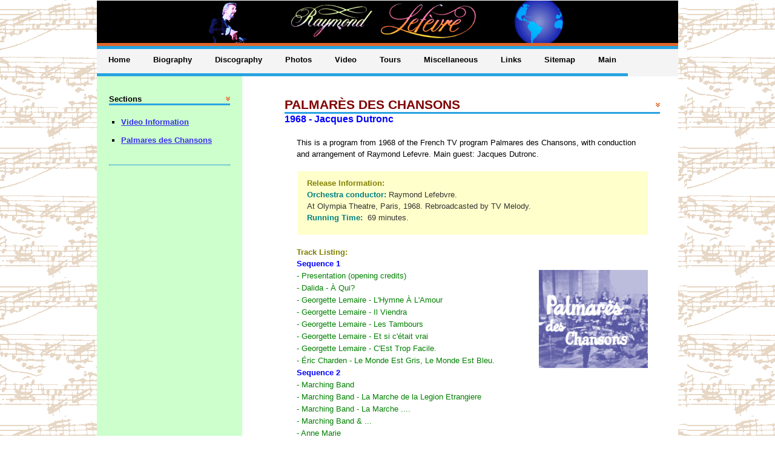

--- FILE ---
content_type: text/html
request_url: https://www.grandorchestras.com/lefevre/video/lefevre-palmares-68-jacques-dutronc.html
body_size: 1581
content:
<!DOCTYPE HTML PUBLIC "-//W3C//DTD HTML 4.01 Transitional//EN" "http://www.w3.org/TR/html4/loose.dtd">
<html>
<!-- #BeginTemplate "../sections.dwt" -->
<head>
<!-- #BeginEditable "doctitle" -->
<title>Palmares des Chansons 1968 TV</title>
<meta name="keywords" content="palmares des chansons, 1968, jacques dutronc, palmares, chansons, tv, raymond lefevre, lefevre, lefebvre, raymond">
<meta name="description" content="Palmares des Chansons 1968 TV guest Jacques Dutronc conducted by Raymond Lefevre">
<link href="../styles/video.css" media="screen" rel="stylesheet" title="CSS" type="text/css">
<!-- #EndEditable -->
<link rel="shortcut icon" href="http://www.grandorchestras.com/favicon.ico">
<meta http-equiv="Content-Type" content="text/html; charset=utf-8">
<meta http-equiv="Content-Language" content="en">
</head>
<body>
<div id="page">

	<div id="header">
		&nbsp;
	</div>
	<div id="menu">
		<ul>
			<li><a href="../index.html" title="Home"><strong>Home</strong></a></li>
			<li><a href="../lefevre-biography.html" title="Biography"><strong>Biography</strong></a></li>
			<li><a href="../lefevre-discography.html" title="Discography"><strong>Discography</strong></a></li>
			<li><a href="../lefevre-gallery.html" title="Photo Gallery"><strong>Photos</strong></a></li>
			<li>
			<a href="../lefevre-video-info.html" title="Information about TV broadcasts and Videos"><strong>Video</strong></a></li>
			<li><a href="../lefevre-tours.html" title="Tours"><strong>Tours</strong></a></li>
			<li><a href="../lefevre-miscellaneous.html" title="Miscellaneous"><strong>Miscellaneous</strong></a></li>
			<li><a href="../lefevre-links.html" title="Links"><strong>Links</strong></a></li>
			<li><a href="../lefevre-sitemap.html" title="Sitemap"><strong>Sitemap</strong></a></li>
			<li><a href="../../index.html" title="Grand Orchestras"><strong>Main</strong></a></li>
		</ul>
	</div>


	<div id="content">
		<div id="muestra1" class="boxed3"><br>
		<!-- #BeginEditable "content" -->
			<h2 class="title">PALMARÈS DES CHANSONS</h2>
			<h3 class="subtitle">1968 - Jacques Dutronc</h3>
			<div class="content">
				<p>This is a program from 1968 of the French TV program Palmares 
				des Chansons, with conduction and arrangement of Raymond 
				Lefevre. Main guest: Jacques Dutronc.</p>
					<p>&nbsp;&nbsp;</p>
					<p class="column1"><span class="mostazafuerte">Release Information:</span><br>
					<span class="verdeazulfuerte">Orchestra conductor:</span> Raymond Lefebvre.<br>
					At Olympia Theatre, Paris, 1968. Rebroadcasted by TV Melody.<br>
				<span class="verdeazulfuerte">Running Time:</span>&nbsp; 
					69 minutes.<br>&nbsp;<br></p>
					<p>&nbsp;</p>
				<p><span class="mostazafuerte">
				Track Listing:</span></p>
				
					<p class="azulfuerte">Sequence 1</p>
					<p class="verde"><span class="mostazafuerte">
				<img class="displayright" alt="Palmares des Chansons" height="162" src="../images/palmareschansons.jpg" width="180"></span>- 
					Presentation (opening credits)<br>- Dalida - À Qui?<br>- Georgette Lemaire - 
					L&#39;Hymne À L&#39;Amour<br>- Georgette Lemaire - Il Viendra<br>
					- Georgette Lemaire - Les Tambours<br>- Georgette Lemaire - 
					Et si c&#39;était vrai<br>- Georgette Lemaire - C&#39;Est Trop 
					Facile.<br>- Éric Charden - Le Monde Est Gris, Le Monde Est 
					Bleu.<br></p>
					<p class="azulfuerte">Sequence 2</p>
					<p class="verde">- Marching Band<br>- Marching Band - La 
					Marche de la Legion Etrangiere<br>- Marching Band - La 
					Marche ....<br>- Marching Band &amp; ...<br>- Anne Marie </p>
					<p class="azulfuerte">Sequence 3</p>
					<p class="verde">- Jacques Dutronc - Les Play Boys<br>- 
					Jacques Dutronc - Hip Hip Hip<br>- Jacques Dutronc - Les 
					Cactus<br>- Françoise Hardy &amp; Jacques Dutronc - Le Plus 
					Difficile<br>- Jacques Dutronc - J&#39;Aime Les Filles<br>- 
					Marching Band (closing credits)</p>
					<p>&nbsp;</p>
				<p class="column2"><br>
				<img class="displayed" alt="Palmares des Chansons" height="299" src="images/lefevre-palmares68-01.jpg" width="400"><br>
				<img class="displayed" alt="Palmares des Chansons" height="300" src="images/lefevre-palmares68-02.jpg" width="400">
				</p><p class="column2 centrar">Dalila<br><br>
				<img class="displayed" alt="Palmares des Chansons" height="299" src="images/lefevre-palmares68-03.jpg" width="400">
				</p><p class="column2 centrar">Georgette Lemaire<br><br>
				<img class="displayed" alt="Palmares des Chansons" height="303" src="images/lefevre-palmares68-04.jpg" width="400">
				</p><p class="column2 centrar">Éric Charden<br><br>
				<img class="displayed" alt="Palmares des Chansons" height="298" src="images/lefevre-palmares68-05.jpg" width="400">		
				</p><p class="column2 centrar">Marching Band<br><br>
				<img class="displayed" alt="Palmares des Chansons" height="300" src="images/lefevre-palmares68-06.jpg" width="400">
				</p><p class="column2 centrar">Anne-Marie<br><br>
				<img class="displayed" alt="Palmares des Chansons" height="297" src="images/lefevre-palmares68-07.jpg" width="400">
				</p><p class="column2 centrar">Jacques Dutronc<br><br>
				<img class="displayed" alt="Palmares des Chansons" height="298" src="images/lefevre-palmares68-08.jpg" width="400">
				</p><p class="column2 centrar">Françoise Hardy<br><br>
				<img class="displayed" alt="Palmares des Chansons" height="298" src="images/lefevre-palmares68-09.jpg" width="400"><br>		
				</p>
					<p>&nbsp;</p>
			</div>
			<!-- #EndEditable -->
		</div>
	</div>
	<!-- end #content -->
	<div id="sidebar">
		<div id="news" class="boxed1">
		<!-- #BeginEditable "sidebar" -->
			<h2 class="title">Sections</h2>
			<div class="content">
				<ul>
					<li><strong><a href="../lefevre-video-info.html">Video Information</a></strong></li>
					<li><strong><a href="lefevre-palmares-chansons.html">Palmares des Chansons</a></strong></li>
				</ul>
			</div>
			<div class="photobar">
				<p><br><br><br><br><br><br><br><br><br><br><br><br><br><br><br><br><br><br><br><br><br><br><br><br></p>
				<p><br><br><br><br><br><br><br><br><br><br><br><br><br><br><br><br><br><br><br><br><br><br><br><br></p>
				<p><br><br><br><br><br><br><br><br><br><br><br><br><br><br><br><br><br><br><br><br><br><br><br><br><br><br><br></p>
				<p><br><br><br><br><br><br><br><br><br><br><br><br><br><br><br><br><br><br><br><br><br><br><br><br><br><br><br></p>
				<p><br><br><br><br><br><br><br><br><br><br><br><br><br><br><br><br><br><br><br><br><br><br><br><br><br><br><br><br></p>
				<p><br><br><br><br><br><br><br><br><br><br><br><br><br><br><br><br><br><br><br><br><br><br><br><br><br><br><br><br></p>
				<p><br><br><br><br><br><br><br><br><br><br><br><br><br><br><br><br><br><br><br><br><br><br><br><br><br><br><br><br></p>
				<p><br><br><br><br><br><br><br><br><br><br><br><br><br><br><br><br><br><br><br><br><br><br><br><br><br><br><br><br></p>
				<p><br><br><br><br><br><br><br><br><br><br><br><br><br><br><br><br><br><br><br><br><br><br><br><br><br><br><br><br></p>
				<p><br><br><br><br><br><br><br><br><br><br><br><br><br><br><br><br><br><br><br><br><br><br><br><br><br><br><br><br><br><br></p>
			</div>			
		<!-- #EndEditable -->	
		</div>
	</div>
	<!-- end #sidebar -->
	<div style="clear: both; height: 1px;"></div>
</div>
<!-- end #page -->
<div id="footer">
	<p>Copyright &copy; 2010 - 2025 Grand Orchestras - This is an unofficial site and the provided information is for reference, personal use only.</p>
</div>
<script type="text/javascript">

  var _gaq = _gaq || [];
  _gaq.push(['_setAccount', 'UA-11796295-4']);
  _gaq.push(['_trackPageview']);

  (function() {
    var ga = document.createElement('script'); ga.type = 'text/javascript'; ga.async = true;
    ga.src = ('https:' == document.location.protocol ? 'https://ssl' : 'http://www') + '.google-analytics.com/ga.js';
    var s = document.getElementsByTagName('script')[0]; s.parentNode.insertBefore(ga, s);
  })();

</script>
</body>
<!-- #EndTemplate -->
</html>

--- FILE ---
content_type: text/css
request_url: https://www.grandorchestras.com/lefevre/styles/video.css
body_size: 1027
content:
* {
	border: 0px;
	margin: 0;
	padding: 0;
}

body {
	margin: 0px 0;
	background: url('../images/image1.gif');
	font: normal 13px Arial, Helvetica, sans-serif;
	color: black;
}

a {
	color: #3a2fec;
}

a:hover {
	text-decoration: none;
	color: #E16629;
}

.h1 {
	font: large serif;
	font-variant: normal;
	font-weight: normal;
	font-size: large;
	line-height: normal;
	font-family: serif;
}

.h2 {
	font: medium serif;
	font-variant: normal;
	font-weight: normal;
	font-size: large;
	line-height: normal;
	font-family: serif;
	color: #800000;
}


/* Boxed */

.title {
	background: url('../images/img04.gif') no-repeat right center;
	border-bottom: 3px solid #29A3E1;
}

.boxed1 .title {
	font: bold 100% "Trebuchet MS", Arial, Helvetica, sans-serif;
}

.boxed1 .content {
	background: url('../images/img05.gif') no-repeat left bottom;
	padding: 20px;
}

.boxed2 .title {
	font: normal 182% "Trebuchet MS", Arial, Helvetica, sans-serif; 
}

.boxed2 .content {
	background: url('../images/img06.gif') no-repeat left bottom;
	padding: 20px;
}

.boxed3 .title {
	font: bold 160% "Trebuchet MS", Arial, Helvetica, sans-serif; color: #800000;
}

.boxed3 .subtitle {
	font: bold 120% "Trebuchet MS", Arial, Helvetica, sans-serif; color: blue;
}

.boxed3 .content {
	background: url('../images/img07.gif') no-repeat left bottom;
	padding: 20px;
}

.boxed3 ol, .boxed3 ul {
	margin-left: 1em;
}


/* Header */

#header {
	width: 960px;
	height: 70px;
	margin: 0 auto;
	background: #000;
	border-bottom: 5px solid #E16629;
	background: url('../images/header.gif') no-repeat center bottom;
	background-color: #000000;
}

/* Menu */

#menu {
	width: 960px;
	height: 50px;
	background: #F4F4F4;
	margin: 0 auto;
}

#menu ul {
	height: 5px;
	background: #29A4E1;
	list-style: none;
}

#menu ol {
	height: 5px;
	background: #29A4E1;
	list-style-type: decimal-leading-zero;
	display: none;
}

#menu li {
	display: inline;
}

#menu a {
	display: block;
	float: left;
	height: 30px;
	padding: 15px 19px 0 19px;
	border-bottom: 5px solid #29A4E1;
	text-decoration: none;
	font-family: "Trebuchet MS", Arial, Helvetica, sans-serif;
	font-weight: bold;
	color: #000000;
}

#menu a:hover {
	background: #CC66FF;
	border-bottom-color: #1A7196;
}

#menu .active a {
	background: #FFA800;
	border-bottom-color: #E16629;
}

#menu a b {
	text-decoration: underline;
}

/* Page */

#page {
	width: 960px;
	margin: 0 auto;
	background: #FFFFFF;
	border-top: 1px solid #FFFFFF;
	border-bottom: 1px solid #FFFFFF;
}

/* Content */

#content {
	float: right;
	width: 630px;
	padding: 20px;
	border-bottom: 1px solid #FFFFFF;
}

#content p, #content ol, #content ul {
	line-height: 152%;
}

/* Sidebar */

#sidebar {
	float: left;
	width: 200px;
	padding: 20px;
	background-color: #CCFFCC;
}

/* News */

#news {
	padding-top: 10px;
	padding-bottom: 0;
}

#news ul {
	list-style-type: square;
}

#news li {
	margin-bottom: 15px;
}

#news h3 {
	margin-bottom: 10px;
	font-size: 92%;
}

#news h3 a {
	display: block;
}

#news p {
	font-size: 85%;
}

/* Welcome */

#welcome {
	margin-bottom: 20px;
}

/* Samples */

#muestra1 {
	float: left;
	width: 620px;
}

#photobar {
	border: 1px;
}

#sample1 {
	float: left;
	width: 210px;
}

#sample2 {
	float: left;
	width: 200px;
	margin-left: 20px;
}

#sample3 {
	float: right;
	width: 210px;
	margin-left: 20px;
}

#listing {
	font-size: 12px;
	color: #333333;
	padding-left: 15px;
	background-color: #ffffff;
}

.align-right { float:right; margin: 0 0 15px 15px; }

#content ul.listado {
	color: #333333;
	margin-top: 0px;
	margin-bottom: 0px;
	margin-left: 20px;
	list-style-image: url('../images/bullet-purple.gif');
}


/* Footer */

#footer {
	width: 960px;
	margin: 0 auto;
	padding: 20px 0;
	color: #000080;
	background-color: #CCFFCC;
	border-top: 5px solid #E16629;
}

#footer p {
	text-align: center;
	font-size: 77%;
}

IMG.displayed {
    display: block;
    margin-left: auto;
    border:1px;
    margin-right: auto 
}

img.center {
  display: block;
  margin-left: auto;
  margin-right: auto;
}

IMG.displayright {
    display: block;
	float:right; 
	margin: 0 0 15px 15px;     
	border:1px;
}

.align-right { float:right; margin: 0 0 15px 15px; }

.column1 {
	color: #333333;
	background-color: #ffffcc;
	padding-top: 10px;
	padding-right: 15px;
	padding-left: 15px;
	border-left-width: 2px;
	border-left-style: solid;
	border-left-color: #ffffff;

}

.column2 {
	color: #333333;
	background-color: #dffcbe;
	padding-top: 10px;
	padding-right: 15px;
	padding-left: 15px;
	border-left-width: 2px;
	border-left-style: solid;
	border-left-color: #ffffff;

}

.column3 {
	color: #333333;
	background-color: #99ccff;
	padding-top: 10px;
	padding-right: 15px;
	padding-left: 15px;
	border-left-width: 2px;
	border-left-style: solid;
	border-left-color: #ffffff;

}

.column4 {
	color: #ccccff;
	background-color: black;
	padding-top: 10px;
	padding-right: 15px;
	padding-left: 15px;
	border-left-width: 2px;
	border-left-style: solid;
	border-left-color: #ffffff;

}

#tableimages {
	font-family: Verdana, Arial, Helvetica, sans-serif; color: #036; border: 0px; text-align:center; width:100%;
}
#tableimages table {
	margin: 0; padding: 0; border-spacing: 0px; border-collapse: collapse;
}
#tableimages th {
	font-size: 9pt; color: #fff; background-color: #800000; border: 1px solid #06C; 
}
#tableimages td {
	padding: 0; font-size: 8pt; width:50%; 
}

.centrar {text-align: center}
.rojo {color: red; font-weight: bold; font-size: 10pt}
.blanco {color: white; font-weight: bold; font-size: 10pt}
.guinda {color: #800000; font-weight: normal; font-size: 10pt}
.guindader {color: #800000; font-weight: bold; font-size: 10pt; text-align:right}
.marron {color: #996600; font-weight: normal; font-size: 10pt}
.verdeazul {color: #008080; font-weight: normal; font-size: 10pt}
.verde {color: green; font-weight: normal; font-size: 10pt}
.azul {color: blue; font-weight: normal; font-size: 10pt}
.azulfuerte {color: blue; font-weight: bold; font-size: 10pt}
.guindafuerte {color: #800000; font-weight: bold; font-size: 10pt}
.mostazafuerte {color: #808000; font-weight: bold; font-size: 10pt}
.rojofuerte {color: red; font-weight: bold; font-size: 10pt}
.rosafuerte {color: #800080; font-weight: bold; font-size: 10pt}
.verdeazulfuerte {color: #008080; font-weight: bold; font-size: 10pt}
